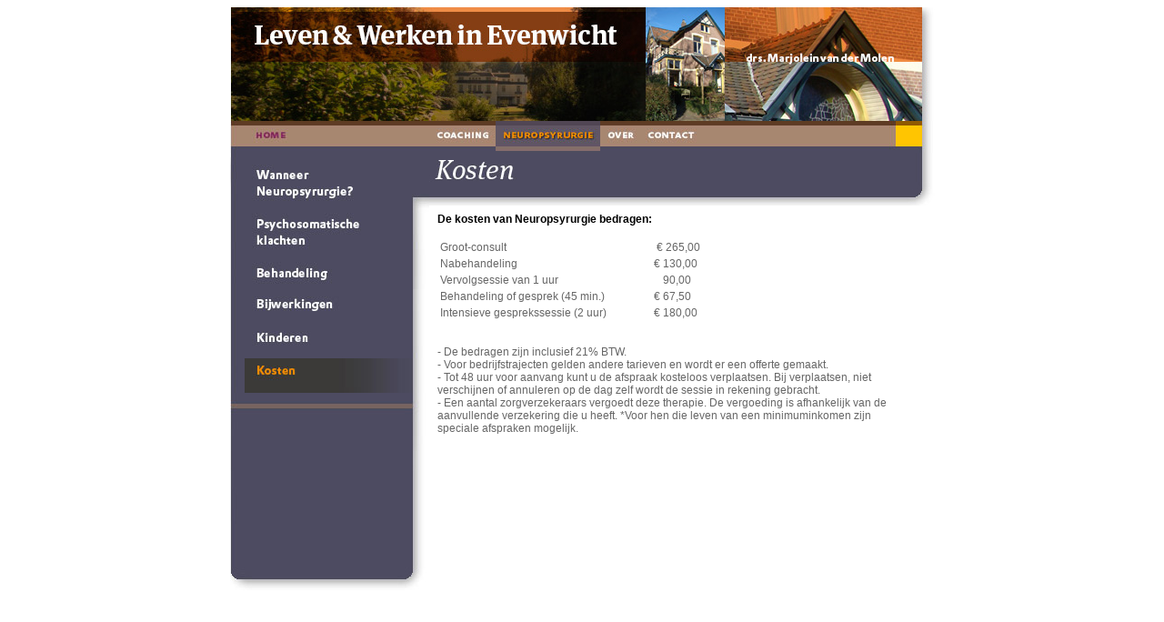

--- FILE ---
content_type: text/html
request_url: https://marjoleinvandermolen.nl/html/neuropsyrurgie_kosten.html
body_size: 4190
content:
<!DOCTYPE html PUBLIC "-//W3C//DTD XHTML 1.0 Transitional//EN" "http://www.w3.org/TR/xhtml1/DTD/xhtml1-transitional.dtd">

<html data-lt-installed="true" xmlns="http://www.w3.org/1999/xhtml">
<head><meta charset="utf-8">
	<title>Neuropsyrurgie - Kosten - Leven en Werken in Evenwicht - Marjolein van der Molen, coaching en neuropsyrurgie</title>
	
	<meta name="keywords" content="marjolein van der molen, coaching, neuropsyrurchie, kosten, grootconsult, consult, euro, nabehandeling, vervolgsessie, sessie, behandeling, gesprek, bedragen, btw, inclusief, contant, cash, afrekenen, kosteloos, verplaatsen, verschijnen, verschijn, rekening, erkend, nederlandse, zorgverzekeraars, alternatief, alternatieve, therapie, zorgverzekering, zorgverzekeraars, vergoed, vergoedt, vergoeding, aanvullend, aanvullende, verzekering, minimum, inkomen, minimuminkomen" />
	<meta name="description" content="Marjolein van der Molen, Neuropsyrurgie, kosten. De kosten van Neuropsyrurgie in 2010 bedragen: Groot-consult 220 Euro. Nabehandeling 110 Euro. Vervolgsessie van 1 uur 80 Euro. Behandeling of gesprek (40 min.) 55 Euro. De bedragen zijn inclusief 21 procent BTW. U dient contant af te rekenen, tot 48 uur voor aanvang kunt u de afspraak kosteloos verplaatsen. Bij verplaatsen, niet verschijnen of annuleren op de dag zelf wordt de sessie in rekening gebracht. Neuropsyrurgie is erkend door de Nederlandse Zorgverzekeraars als alternatieve therapie."<br />
    
	<link href="../include/opmaak.css" rel="stylesheet" type="text/css" /><script type="text/javascript" src="../include/opmaak.js"></script>
	<style type="text/css"><!----></style>
	<style type="text/css">@keyframes lpop-blinking {
  0% {
    opacity: 0;
  }
  49% {
    opacity: 0;
  }
  50% {
    opacity: 1;
  }
  100% {
    opacity: 1;
  }
}
@keyframes lpop-pulsating {
  0% {
    box-shadow: 0 0 0 0 var(--lpop-hovered-caret-color);
  }
  70% {
    box-shadow: 0 0 0 10px rgba(0, 0, 0, 0);
  }
  100% {
    box-shadow: 0 0 0 0 rgba(0, 0, 0, 0);
  }
}
/**
 	Adds background image to the lpop circle element
 */
/**
Adds background image to the lpop circle element for gdocs
*/
html [data-lpop-hide-native-caret] {
  caret-color: transparent !important;
}
html [data-lpop-hide-native-caret] * {
  caret-color: transparent !important;
}

html [data-lpop-hide-gdocs-caret] {
  visibility: hidden !important;
}

lpop-container {
  box-sizing: content-box !important;
  position: fixed !important;
  top: 0 !important;
  left: 0 !important;
  overflow: visible !important;
  padding: 0 !important;
  z-index: 2147483647 !important;
  display: block !important;
  height: 20px !important;
  width: 1px !important;
  visibility: visible !important;
  pointer-events: none !important;
  background-color: var(--lpop-original-caret-color) !important;
  transition: background-color 0.2s !important;
  border: 0 !important;
  border-left: 2px solid transparent !important;
  border-right: 2px solid transparent !important;
  border-bottom: 4px solid transparent !important;
  background-clip: padding-box !important;
  font-size: 16px !important;
  margin: 0 0 0 -2.5px !important;
}
lpop-container[data-lpop-blinking] {
  animation: lpop-blinking 1.1s linear infinite !important;
  animation-delay: 0.5s !important;
}
lpop-container[data-lpop-blinking][data-lpop-pulsating] {
  animation: unset !important;
}
lpop-container[data-lpop-blinking][data-lpop-pulsating] lpop-circle {
  left: -9px !important;
  animation: lpop-pulsating 2s infinite !important;
  animation-delay: 0.5s !important;
  transition: border-color 0.2s, background-color 0.2s !important;
  transition-delay: 0.1s !important;
  height: 19px !important;
  width: 19px !important;
}
lpop-container[data-lpop-blinking][data-lpop-pulsating] lpop-circle::before {
  opacity: 1 !important;
  transition: opacity 0.2s !important;
  transition-delay: 0.2s !important;
  background-color: var(--lpop-hovered-caret-color) !important;
  background-image: var(--lpop-circle-image) !important;
  background-position: center !important;
  background-repeat: no-repeat !important;
}
lpop-container[data-lpop-blinking][data-lpop-extended-selection], lpop-container[data-lpop-blinking][data-lpop-hovered], lpop-container[data-lpop-blinking][data-lpop-clicked], lpop-container[data-lpop-blinking][data-lpop-pulsating][data-lpop-clicked] {
  animation: none !important;
}
lpop-container[data-lpop-blinking][data-lpop-extended-selection] lpop-circle, lpop-container[data-lpop-blinking][data-lpop-hovered] lpop-circle, lpop-container[data-lpop-blinking][data-lpop-clicked] lpop-circle, lpop-container[data-lpop-blinking][data-lpop-pulsating][data-lpop-clicked] lpop-circle {
  animation: none !important;
}
lpop-container[data-lpop-os=Linux] {
  animation-delay: 1s !important;
  animation-duration: 2.2s !important;
}
lpop-container[data-lpop-hoverable] lpop-circle {
  transition: top 0.2s, left 0.2s, height 0.2s, width 0.2s, border-color 0.2s, background-color 0.2s !important;
  transition-delay: 0.1s !important;
  pointer-events: all !important;
  cursor: pointer !important;
}
lpop-container[data-lpop-extended-selection], lpop-container[data-lpop-clicked], lpop-container[data-lpop-hovered], lpop-container[data-lpop-pulsating] {
  background-color: var(--lpop-hovered-caret-color) !important;
}
lpop-container[data-lpop-extended-selection] lpop-circle, lpop-container[data-lpop-clicked] lpop-circle, lpop-container[data-lpop-hovered] lpop-circle, lpop-container[data-lpop-pulsating] lpop-circle {
  border-color: var(--lpop-hovered-caret-color-dark) !important;
  background-color: var(--lpop-hovered-caret-color) !important;
}
lpop-container[data-lpop-mousedown] lpop-tooltip, lpop-container[data-lpop-clicked] lpop-tooltip {
  display: none !important;
}
lpop-container[data-lpop-size=small] {
  border-left: 1px solid transparent !important;
  border-right: 1px solid transparent !important;
  border-bottom: 2px solid transparent !important;
  margin-left: -1.5px !important;
}
lpop-container[data-lpop-size=small] lpop-circle {
  height: 3px !important;
  width: 3px !important;
  left: -1px !important;
}
lpop-container[data-lpop-size=large] {
  border-left: 3px solid transparent !important;
  border-right: 3px solid transparent !important;
  border-bottom: 5px solid transparent !important;
  margin-left: -3.5px !important;
}
lpop-container[data-lpop-size=large] lpop-circle {
  top: calc(100% - 3px) !important;
  height: 7px !important;
  width: 7px !important;
  left: -3px !important;
}
lpop-container[data-lpop-circle-position=top] lpop-circle {
  top: -2px !important;
  transform-origin: center calc(100% - 1px) !important;
}
lpop-container[data-lpop-circle-position=top] lpop-circle::after {
  top: -4px !important;
  bottom: 0 !important;
}
lpop-container[data-lpop-circle-position=top][data-lpop-size=large] lpop-circle {
  top: -3px !important;
}
lpop-container[data-lpop-extended-selection] lpop-circle {
  top: calc(100% - 3px) !important;
  height: 7px !important;
  width: 7px !important;
  left: -3px !important;
}
lpop-container[data-lpop-extended-selection][data-lpop-circle-position=top] lpop-circle {
  top: -4px !important;
}
lpop-container[data-lpop-extended-selection][data-lpop-size=small] lpop-circle {
  height: 5px !important;
  width: 5px !important;
  left: -2px !important;
}
lpop-container[data-lpop-extended-selection][data-lpop-size=small][data-lpop-circle-position=top] lpop-circle {
  top: -3px !important;
}
lpop-container[data-lpop-extended-selection][data-lpop-size=large] lpop-circle {
  top: calc(100% - 4px) !important;
  height: 9px !important;
  width: 9px !important;
  left: -4px !important;
}
lpop-container[data-lpop-extended-selection][data-lpop-size=large][data-lpop-circle-position=top] lpop-circle {
  top: -5px !important;
}
lpop-container[data-lpop-extended-selection][data-lpop-clicked] lpop-circle, lpop-container[data-lpop-extended-selection][data-lpop-hovered] lpop-circle {
  left: -9px !important;
  height: 19px !important;
  width: 19px !important;
}
lpop-container[data-lpop-extended-selection][data-lpop-clicked] lpop-circle::before, lpop-container[data-lpop-extended-selection][data-lpop-hovered] lpop-circle::before {
  opacity: 1 !important;
  transition: opacity 0.2s !important;
  transition-delay: 0.2s !important;
  background-color: var(--lpop-hovered-caret-color) !important;
  background-image: var(--lpop-circle-image) !important;
  background-position: center !important;
  background-repeat: no-repeat !important;
}
lpop-container[data-lpop-extended-selection][data-lpop-clicked][data-lpop-circle-position=top] lpop-circle, lpop-container[data-lpop-extended-selection][data-lpop-hovered][data-lpop-circle-position=top] lpop-circle {
  top: -15px !important;
}
lpop-container[data-lpop-extended-selection][data-lpop-clicked][data-lpop-size=large] lpop-circle, lpop-container[data-lpop-extended-selection][data-lpop-hovered][data-lpop-size=large] lpop-circle {
  left: -9px !important;
}
lpop-container[data-lpop-clicked] lpop-circle, lpop-container[data-lpop-hovered] lpop-circle {
  left: -9px !important;
  height: 19px !important;
  width: 19px !important;
}
lpop-container[data-lpop-clicked] lpop-circle::before, lpop-container[data-lpop-hovered] lpop-circle::before {
  opacity: 1 !important;
  transition: opacity 0.2s !important;
  transition-delay: 0.2s !important;
  background-color: var(--lpop-hovered-caret-color) !important;
  background-image: var(--lpop-circle-image) !important;
  background-position: center !important;
  background-repeat: no-repeat !important;
}
lpop-container[data-lpop-clicked][data-lpop-circle-position=top] lpop-circle, lpop-container[data-lpop-hovered][data-lpop-circle-position=top] lpop-circle {
  top: -15px !important;
}
lpop-container[data-lpop-clicked][data-lpop-size=large] lpop-circle, lpop-container[data-lpop-hovered][data-lpop-size=large] lpop-circle {
  left: -9px !important;
}
lpop-container[data-lpop-mousedown] lpop-circle {
  background-color: inherit !important;
}
lpop-container[data-lpop-mousedown] lpop-circle::before {
  content: "" !important;
  position: absolute !important;
  top: 0 !important;
  right: 0 !important;
  left: 0 !important;
  bottom: 0 !important;
  border-radius: 50% !important;
  background-color: var(--lpop-hovered-caret-color-dark) !important;
}

lpop-circle {
  position: absolute !important;
  top: calc(100% - 2px) !important;
  left: -2px !important;
  height: 5px !important;
  width: 5px !important;
  box-sizing: border-box !important;
  visibility: visible !important;
  border-radius: 50% !important;
  border: 1px solid var(--lpop-original-caret-color) !important;
  background: #fff !important;
  transform-origin: center 1px !important;
  pointer-events: none !important;
  outline: 1px solid transparent !important;
  anchor-name: --anchor-lpop !important;
}
lpop-circle::before {
  border-radius: 50% !important;
  content: "" !important;
  position: absolute !important;
  pointer-events: none !important;
  inset: 0 !important;
  opacity: 0 !important;
  transition: opacity 0s !important;
}
lpop-circle::after {
  content: "" !important;
  position: absolute !important;
  left: -5px !important;
  right: -5px !important;
  bottom: -4px !important;
  top: 0px !important;
}

lpop-container[data-lpop-adapter-name=googledocs] {
  width: 2px !important;
}
lpop-container[data-lpop-adapter-name=googledocs][data-lpop-blinking] {
  animation-duration: 1s !important;
}
lpop-container[data-lpop-adapter-name=googledocs] lpop-circle {
  height: 6px !important;
  width: 6px !important;
}
lpop-container[data-lpop-adapter-name=googledocs][data-lpop-size=small] lpop-circle {
  width: 4px !important;
  height: 4px !important;
}
lpop-container[data-lpop-adapter-name=googledocs][data-lpop-size=large] lpop-circle {
  width: 8px !important;
  height: 8px !important;
}
lpop-container[data-lpop-adapter-name=googledocs][data-lpop-extended-selection] lpop-circle {
  height: 8px !important;
  width: 8px !important;
}
lpop-container[data-lpop-adapter-name=googledocs][data-lpop-extended-selection][data-lpop-size=small] lpop-circle {
  height: 6px !important;
  width: 6px !important;
}
lpop-container[data-lpop-adapter-name=googledocs][data-lpop-extended-selection][data-lpop-size=large] lpop-circle {
  height: 10px !important;
  width: 10px !important;
}
lpop-container[data-lpop-adapter-name=googledocs][data-lpop-extended-selection][data-lpop-clicked] lpop-circle, lpop-container[data-lpop-adapter-name=googledocs][data-lpop-extended-selection][data-lpop-hovered] lpop-circle {
  left: -9px !important;
  height: 20px !important;
  width: 20px !important;
}
lpop-container[data-lpop-adapter-name=googledocs][data-lpop-extended-selection][data-lpop-clicked] lpop-circle::before, lpop-container[data-lpop-adapter-name=googledocs][data-lpop-extended-selection][data-lpop-hovered] lpop-circle::before {
  opacity: 1 !important;
  transition: opacity 0.2s !important;
  transition-delay: 0.2s !important;
  background-image: var(--lpop-circle-image-gdocs) !important;
  background-position: center !important;
  background-repeat: no-repeat !important;
}
lpop-container[data-lpop-adapter-name=googledocs][data-lpop-extended-selection][data-lpop-clicked] lpop-circle:where(::before), lpop-container[data-lpop-adapter-name=googledocs][data-lpop-extended-selection][data-lpop-hovered] lpop-circle:where(::before) {
  background-color: var(--lpop-hovered-caret-color) !important;
}
lpop-container[data-lpop-adapter-name=googledocs][data-lpop-blinking][data-lpop-pulsating] {
  animation: unset !important;
}
lpop-container[data-lpop-adapter-name=googledocs][data-lpop-blinking][data-lpop-pulsating] lpop-circle {
  left: -9px !important;
  height: 20px !important;
  width: 20px !important;
}
lpop-container[data-lpop-adapter-name=googledocs][data-lpop-blinking][data-lpop-pulsating] lpop-circle::before {
  opacity: 1 !important;
  transition: opacity 0.2s !important;
  transition-delay: 0.2s !important;
  background-image: var(--lpop-circle-image-gdocs) !important;
  background-position: center !important;
  background-repeat: no-repeat !important;
}
lpop-container[data-lpop-adapter-name=googledocs][data-lpop-blinking][data-lpop-pulsating] lpop-circle:where(::before) {
  background-color: var(--lpop-hovered-caret-color) !important;
}
lpop-container[data-lpop-adapter-name=googledocs][data-lpop-clicked] lpop-circle, lpop-container[data-lpop-adapter-name=googledocs][data-lpop-hovered] lpop-circle {
  left: -9px !important;
  height: 20px !important;
  width: 20px !important;
}
lpop-container[data-lpop-adapter-name=googledocs][data-lpop-clicked] lpop-circle::before, lpop-container[data-lpop-adapter-name=googledocs][data-lpop-hovered] lpop-circle::before {
  opacity: 1 !important;
  transition: opacity 0.2s !important;
  transition-delay: 0.2s !important;
  background-image: var(--lpop-circle-image-gdocs) !important;
  background-position: center !important;
  background-repeat: no-repeat !important;
}
lpop-container[data-lpop-adapter-name=googledocs][data-lpop-clicked] lpop-circle:where(::before), lpop-container[data-lpop-adapter-name=googledocs][data-lpop-hovered] lpop-circle:where(::before) {
  background-color: var(--lpop-hovered-caret-color) !important;
}

lpop-tooltip {
  all: initial !important;
  font-family: Helvetica, Arial sans-serif !important;
  font-size: 12px !important;
  pointer-events: none !important;
  -webkit-font-smoothing: antialiased !important;
  -moz-osx-font-smoothing: grayscale !important;
  position: fixed !important;
  color: white !important;
  border-radius: 6px !important;
  background-color: rgba(29, 30, 32, 0.9) !important;
  max-height: 40px !important;
  overflow: hidden !important;
  max-width: 220px !important;
  line-height: 16px !important;
  padding: 3px 6px !important;
  border: none !important;
  white-space: nowrap !important;
  position-anchor: --anchor-lpop !important;
  inset: auto !important;
  left: calc(anchor(right) + 8px) !important;
  align-self: anchor-center !important;
  position-try-options: flip-inline !important;
  position-try-fallbacks: flip-inline !important;
  visibility: hidden !important;
  opacity: 0 !important;
  transition: opacity 0.5s, display 0.5s !important;
}
lpop-tooltip:popover-open {
  visibility: visible !important;
  opacity: 1 !important;
}
@starting-style {
  lpop-tooltip:popover-open {
    opacity: 0 !important;
  }
}

@media print {
  lpop-tooltip,
  lpop-container {
    display: none !important;
  }
}
	</style>
</head>
<body data-gramm="false" data-lpop-hide-native-caret="" data-lt-tmp-id="lt-569036" onload="MM_preloadImages('../images/coaching/subnav/iro2.jpg','../images/neuropsyrurgie/nav_neuro/neurohome-down.jpg','../images/neuropsyrurgie/nav_neuro/neurohome-over.jpg','../images/neuropsyrurgie/nav_neuro/neurocoaching-down.jpg','../images/neuropsyrurgie/nav_neuro/neurocoaching-over.jpg','../images/neuropsyrurgie/nav_neuro/neuroneuro.jpg','../images/neuropsyrurgie/nav_neuro/neuroneuro-over.jpg','../images/neuropsyrurgie/nav_neuro/neuroover-down.jpg','../images/neuropsyrurgie/nav_neuro/neuroover-over.jpg','../images/neuropsyrurgie/nav_neuro/neurocontact-down.jpg','../images/neuropsyrurgie/nav_neuro/neurocontact-over.jpg','../images/neuropsyrurgie/nav_neuro/neurorest.jpg','../images/neuropsyrurgie/subnav_neuro/wanneer2.jpg','../images/neuropsyrurgie/subnav_neuro/bijwerkingen2.jpg','../images/neuropsyrurgie/subnav_neuro/kinderen2.jpg','../images/neuropsyrurgie/subnav_neuro/kosten2.jpg','../images/neuropsyrurgie/subnav_neuro/klachten2.jpg','../images/neuropsyrurgie/subnav_neuro/behandeling2.jpg')">

</body>
<link href="../include/opmaak.css" rel="stylesheet" type="text/css" /><script type="text/javascript" src="../include/opmaak.js"></script>
<style type="text/css"><!--
.stijl1 {color: #FFFFFF}
-->
</style>
<div id="container">
<div id="topbanner"><img alt="top neuropsyrurgie" height="125" src="../images/neuropsyrurgie/topneuropsyrurgie.jpg" width="775" /></div>

<div id="nav">
<table border="0" cellpadding="0" cellspacing="0">
	<tbody>
		<tr>
			<td><a href="../index.html" onclick="MM_nbGroup('down','group1','home','../images/neuropsyrurgie/nav_neuro/neurohome-down.jpg',1)" onmouseout="MM_nbGroup('out')" onmouseover="MM_nbGroup('over','home','../images/neuropsyrurgie/nav_neuro/neurohome-over.jpg','',1)" target="_top"><img alt="home" border="0" id="home" name="home" src="../images/neuropsyrurgie/nav_neuro/neurohome.jpg" /></a></td>
			<td><a href="coaching.html" onclick="MM_nbGroup('down','group1','coaching','../images/neuropsyrurgie/nav_neuro/neurocoaching-down.jpg',1)" onmouseout="MM_nbGroup('out')" onmouseover="MM_nbGroup('over','coaching','../images/neuropsyrurgie/nav_neuro/neurocoaching-over.jpg','',1)" target="_top"><img alt="coaching" border="0" id="coaching" name="coaching" src="../images/neuropsyrurgie/nav_neuro/neurocoaching.jpg" /></a></td>
			<td><a href="neuropsyrurgie.html" onclick="MM_nbGroup('down','group1','neurospyrurgie','../images/neuropsyrurgie/nav_neuro/neuroneuro-down.jpg',1)" onmouseout="MM_nbGroup('out')" onmouseover="MM_nbGroup('over','neurospyrurgie','../images/neuropsyrurgie/nav_neuro/neuroneuro-over.jpg','',1)" target="_top"><img alt="neuropsyrurgie" border="0" id="neurospyrurgie" name="neurospyrurgie" src="../images/neuropsyrurgie/nav_neuro/neuroneuro-down.jpg" /></a></td>
			<td><a href="over.html" onclick="MM_nbGroup('down','group1','over','../images/neuropsyrurgie/nav_neuro/neuroover-down.jpg',1)" onmouseout="MM_nbGroup('out')" onmouseover="MM_nbGroup('over','over','../images/neuropsyrurgie/nav_neuro/neuroover-over.jpg','',1)" target="_top"><img alt="over" border="0" id="over" name="over" src="../images/neuropsyrurgie/nav_neuro/neuroover.jpg" /></a></td>
			<td><a href="contact.html" onclick="MM_nbGroup('down','group1','contact','../images/neuropsyrurgie/nav_neuro/neurocontact-down.jpg',1)" onmouseout="MM_nbGroup('out')" onmouseover="MM_nbGroup('over','contact','../images/neuropsyrurgie/nav_neuro/neurocontact-over.jpg','',1)" target="_top"><img alt="contact" border="0" id="contact" name="contact" src="../images/neuropsyrurgie/nav_neuro/neurocontact.jpg" /></a></td>
			<td><img alt="rest" border="0" name="rest" src="../images/neuropsyrurgie/nav_neuro/neurorest.jpg" /></td>
		</tr>
	</tbody>
</table>
</div>

<div id="sub_links"><img alt="streep" src="../images/neuropsyrurgie/subnav_neuro/streepje.jpg" /><a href="neuropsyrurgie_wanneer.html" onmouseout="MM_swapImgRestore()" onmouseover="MM_swapImage('wanneer','','../images/neuropsyrurgie/subnav_neuro/wanneer2.jpg',1)"><img alt="wanneer neuropsyrurgie?" border="0" height="53" id="wanneer" name="wanneer" src="../images/neuropsyrurgie/subnav_neuro/wanneer.jpg" width="219" /></a><a href="neuropsyrurgie_klachten.html" onmouseout="MM_swapImgRestore()" onmouseover="MM_swapImage('klachten','','../images/neuropsyrurgie/subnav_neuro/klachten2.jpg',1)"><img alt="psychosomatische klachten" border="0" height="54" id="klachten" name="klachten" src="../images/neuropsyrurgie/subnav_neuro/klachten.jpg" width="219" /></a><a href="neuropsyrurgie_behandeling.html" onmouseout="MM_swapImgRestore()" onmouseover="MM_swapImage('behandeling','','../images/neuropsyrurgie/subnav_neuro/behandeling2.jpg',1)"><img alt="behandeling" border="0" height="38" id="behandeling" name="behandeling" src="../images/neuropsyrurgie/subnav_neuro/behandeling.jpg" width="219" /></a><a href="neuropsyrurgie_bijwerkingen.html" onmouseout="MM_swapImgRestore()" onmouseover="MM_swapImage('bijwerkingen','','../images/neuropsyrurgie/subnav_neuro/bijwerkingen2.jpg',1)"><img alt="bijwerkingen" border="0" height="38" id="bijwerkingen" name="bijwerkingen" src="../images/neuropsyrurgie/subnav_neuro/bijwerkingen.jpg" width="219" /></a><a href="neuropsyrurgie_kinderen.html" onmouseout="MM_swapImgRestore()" onmouseover="MM_swapImage('kinderen','','../images/neuropsyrurgie/subnav_neuro/kinderen2.jpg',1)"><img alt="kinderen" border="0" height="38" id="kinderen" name="kinderen" src="../images/neuropsyrurgie/subnav_neuro/kinderen.jpg" width="219" /></a><img alt="kosten" src="../images/neuropsyrurgie/subnav_neuro/kosten2.jpg" /><img alt="leeg" src="../images/neuropsyrurgie/subnav_neuro/navonderleeg_38.jpg" /></div>

<div id="titelbalk"><img alt="kosten" src="../images/neuropsyrurgie/titelkosten.jpg" /></div>

<div class="algemeen" id="main"><span class="algemeen_intro">De kosten van Neuropsyrurgie bedragen:</span>&nbsp;<br />
&nbsp;
<table width="350">
	<tbody>
		<tr>
			<td width="205">Groot-consult</td>
			<td width="96">&nbsp;&euro; 265,00</td>
		</tr>
		<tr>
			<td>Nabehandeling</td>
			<td>&euro; 130,00&nbsp;</td>
		</tr>
		<tr>
			<td>Vervolgsessie van 1 uur</td>
			<td><span class="stijl1">&euro;&nbsp;</span>90,00&nbsp;</td>
		</tr>
		<tr>
			<td>Behandeling of gesprek (45 min.)</td>
			<td>&euro; 67,50&nbsp;</td>
		</tr>
		<tr>
			<td>Intensieve gesprekssessie (2 uur)</td>
			<td>&euro; 180,00&nbsp;</td>
		</tr>
	</tbody>
</table>

<p><br />
- De bedragen zijn inclusief 21% BTW.<br />
- Voor bedrijfstrajecten gelden andere tarieven en wordt er een offerte gemaakt.<br />
- Tot 48 uur voor aanvang kunt u de afspraak kosteloos verplaatsen. Bij verplaatsen, niet<br />
verschijnen of annuleren op de dag zelf wordt de sessie in rekening gebracht.<br />
- Een aantal zorgverzekeraars vergoedt deze therapie. De vergoeding is afhankelijk van de aanvullende verzekering die u heeft. *Voor hen die leven van een minimuminkomen zijn speciale afspraken mogelijk.<br />
</p>
</div>
</div>
<lpop-container contenteditable="false" data-lpop-adapter-name="contenteditable" data-lpop-blinking="" data-lpop-circle-position="bottom" data-lpop-hoverable="" data-lpop-os="Windows" spellcheck="false" style="--lpop-original-caret-color: rgb(0, 0, 0); --lpop-circle-image: url(chrome-extension://oldceeleldhonbafppcapldpdifcinji/assets/images/toolbox/lollipop-icon.svg); --lpop-circle-image-gdocs: url(chrome-extension://oldceeleldhonbafppcapldpdifcinji/assets/images/toolbox/lollipop-icon-gdocs.svg); --lpop-hovered-caret-color: #5c4cff; --lpop-hovered-caret-color-dark: #3729c1; left: 510.922px !important; top: 749px !important; height: 17px !important;"><lpop-circle></lpop-circle><lpop-tooltip popover="manual"><lt-span class="lt-lpop__tooltip">Open Toolbox <lt-span class="lt-lpop__tooltip__hint">(quickly press CTRL twice)</lt-span></lt-span></lpop-tooltip></lpop-container></html>

--- FILE ---
content_type: text/css
request_url: https://marjoleinvandermolen.nl/include/opmaak.css
body_size: 325
content:
* {
	font-family: Helvetica, Arial, sans-serif;
	text-decoration: none;
}
#container {
	padding: 0px;
	clear: both;
	float: none;
	height: 640px;
	width: 775px;
	margin-top: 0px;
	margin-right: auto;
	margin-left: auto;
	background-color: transparent;
}
#topbanner {
	padding: 0px;
	float: left;
	height: 125px;
	width: 775px;
	margin: 0px;
}
#nav {
	margin: 0px;
	padding: 0px;
	float: left;
	height: 35px;
	width: 775px;
}
#sub_links {
	margin: 0px;
	padding: 0px;
	float: left;
	height: 400px;
	width: 219px;
}
#titelbalk {
	margin: 0px;
	padding: 0px;
	float: left;
	height: 66px;
	width: 556px;
}
#main {
	float: left;
	height: 366px;
	width: 522px;
	margin-top: 0px;
	margin-right: 0px;
	margin-bottom: 0px;
	margin-left: 9px;
	z-index: 1;
	overflow: auto;
	padding-top: 0px;
	padding-right: 10px;
	padding-bottom: 0px;
	padding-left: 0px;
}
#footer {
	float: right;
	height: 45px;
	width: 200px;
	padding: 0px;
	margin: 0px;
	clear: none;
	z-index: 0;
}
#colofon {
	height: 45px;
	width: 200px;
	padding: 0px;
	float: left;
	margin-top: 0px;
	margin-right: 0px;
	margin-bottom: 0px;
	margin-left: 230px;
}
#map {
	padding: 0px;
	float: left;
	height: 300px;
	width: 425px;
	margin-top: 8px;
	margin-right: 0px;
	margin-bottom: 0px;
	margin-left: 0px;
}
.algemeen {
	font-size: 12px;
	line-height: 14px;
	color: #666666;
	text-decoration: none;
	text-align: left;
	margin: 0px;
	padding-top: 0px;
	padding-right: 0px;
	padding-bottom: 0px;
	padding-left: 0px;
}
.algemeen_intro {
	font-size: 12px;
	line-height: 14px;
	color: #000000;
	text-decoration: none;
	text-align: left;
	font-weight: bold;
	margin: 0px;
	padding: 0px;
}
